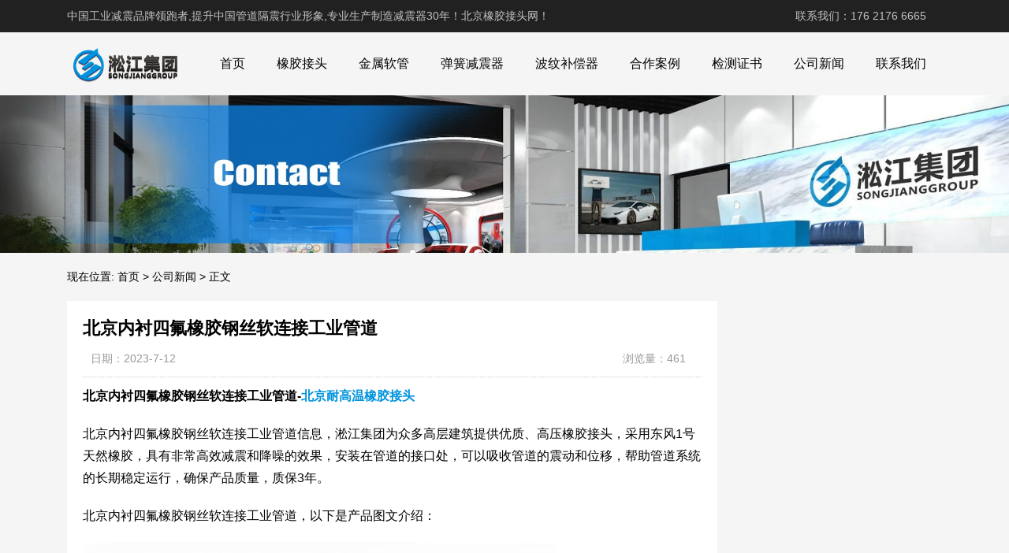

--- FILE ---
content_type: text/html; charset=UTF-8
request_url: http://www.songjiangbeijing.com/2871.html
body_size: 7227
content:
<!DOCTYPE html>
<html>
<head>
<link rel="icon" href="http://www.songjiangbeijing.com/wp-content/uploads/2018/07/L8MY0R7HTWXCI7NQQO.png" type="image/x-icon" />
<link rel="shortcut icon" href="http://www.songjiangbeijing.com/wp-content/uploads/2018/07/L8MY0R7HTWXCI7NQQO.png" type="image/x-icon" />
<meta charset="UTF-8">
<meta name="viewport" content="width=device-width, initial-scale=1">
<meta http-equiv="Cache-Control" content="no-transform" /> 
<meta http-equiv="Cache-Control" content="no-siteapp" />
<meta name="applicable-device" content="pc,mobile">
<meta http-equiv="X-UA-Compatible" content="IE=edge">
<meta name="format-detection" content="telephone=no">
<title>北京内衬四氟橡胶钢丝软连接工业管道 - 北京橡胶接头网</title>
<meta name="description" content="北京内衬四氟橡胶钢丝软连接工业管道信息，淞江集团为众多高层建筑提供优质、高压橡胶接头，采用东风1号天然橡胶，具有非常高效减震和降噪的效果，安装在管道的接口处，可以吸收管道的震动和位移，帮助管道系统的长期稳定运行，确保产品质量，质保3年。" />
<meta name="keywords" content="内衬四氟橡胶钢丝软连接" />
<meta name='robots' content='max-image-preview:large' />
<link rel='dns-prefetch' href='//www.songjiangbeijing.com' />
<link rel='dns-prefetch' href='//s.w.org' />
<link rel='stylesheet' id='wp-block-library-css'  href='http://www.songjiangbeijing.com/wp-includes/css/dist/block-library/style.min.css?ver=6.0.11' type='text/css' media='all' />
<style id='global-styles-inline-css' type='text/css'>
body{--wp--preset--color--black: #000000;--wp--preset--color--cyan-bluish-gray: #abb8c3;--wp--preset--color--white: #ffffff;--wp--preset--color--pale-pink: #f78da7;--wp--preset--color--vivid-red: #cf2e2e;--wp--preset--color--luminous-vivid-orange: #ff6900;--wp--preset--color--luminous-vivid-amber: #fcb900;--wp--preset--color--light-green-cyan: #7bdcb5;--wp--preset--color--vivid-green-cyan: #00d084;--wp--preset--color--pale-cyan-blue: #8ed1fc;--wp--preset--color--vivid-cyan-blue: #0693e3;--wp--preset--color--vivid-purple: #9b51e0;--wp--preset--gradient--vivid-cyan-blue-to-vivid-purple: linear-gradient(135deg,rgba(6,147,227,1) 0%,rgb(155,81,224) 100%);--wp--preset--gradient--light-green-cyan-to-vivid-green-cyan: linear-gradient(135deg,rgb(122,220,180) 0%,rgb(0,208,130) 100%);--wp--preset--gradient--luminous-vivid-amber-to-luminous-vivid-orange: linear-gradient(135deg,rgba(252,185,0,1) 0%,rgba(255,105,0,1) 100%);--wp--preset--gradient--luminous-vivid-orange-to-vivid-red: linear-gradient(135deg,rgba(255,105,0,1) 0%,rgb(207,46,46) 100%);--wp--preset--gradient--very-light-gray-to-cyan-bluish-gray: linear-gradient(135deg,rgb(238,238,238) 0%,rgb(169,184,195) 100%);--wp--preset--gradient--cool-to-warm-spectrum: linear-gradient(135deg,rgb(74,234,220) 0%,rgb(151,120,209) 20%,rgb(207,42,186) 40%,rgb(238,44,130) 60%,rgb(251,105,98) 80%,rgb(254,248,76) 100%);--wp--preset--gradient--blush-light-purple: linear-gradient(135deg,rgb(255,206,236) 0%,rgb(152,150,240) 100%);--wp--preset--gradient--blush-bordeaux: linear-gradient(135deg,rgb(254,205,165) 0%,rgb(254,45,45) 50%,rgb(107,0,62) 100%);--wp--preset--gradient--luminous-dusk: linear-gradient(135deg,rgb(255,203,112) 0%,rgb(199,81,192) 50%,rgb(65,88,208) 100%);--wp--preset--gradient--pale-ocean: linear-gradient(135deg,rgb(255,245,203) 0%,rgb(182,227,212) 50%,rgb(51,167,181) 100%);--wp--preset--gradient--electric-grass: linear-gradient(135deg,rgb(202,248,128) 0%,rgb(113,206,126) 100%);--wp--preset--gradient--midnight: linear-gradient(135deg,rgb(2,3,129) 0%,rgb(40,116,252) 100%);--wp--preset--duotone--dark-grayscale: url('#wp-duotone-dark-grayscale');--wp--preset--duotone--grayscale: url('#wp-duotone-grayscale');--wp--preset--duotone--purple-yellow: url('#wp-duotone-purple-yellow');--wp--preset--duotone--blue-red: url('#wp-duotone-blue-red');--wp--preset--duotone--midnight: url('#wp-duotone-midnight');--wp--preset--duotone--magenta-yellow: url('#wp-duotone-magenta-yellow');--wp--preset--duotone--purple-green: url('#wp-duotone-purple-green');--wp--preset--duotone--blue-orange: url('#wp-duotone-blue-orange');--wp--preset--font-size--small: 13px;--wp--preset--font-size--medium: 20px;--wp--preset--font-size--large: 36px;--wp--preset--font-size--x-large: 42px;}.has-black-color{color: var(--wp--preset--color--black) !important;}.has-cyan-bluish-gray-color{color: var(--wp--preset--color--cyan-bluish-gray) !important;}.has-white-color{color: var(--wp--preset--color--white) !important;}.has-pale-pink-color{color: var(--wp--preset--color--pale-pink) !important;}.has-vivid-red-color{color: var(--wp--preset--color--vivid-red) !important;}.has-luminous-vivid-orange-color{color: var(--wp--preset--color--luminous-vivid-orange) !important;}.has-luminous-vivid-amber-color{color: var(--wp--preset--color--luminous-vivid-amber) !important;}.has-light-green-cyan-color{color: var(--wp--preset--color--light-green-cyan) !important;}.has-vivid-green-cyan-color{color: var(--wp--preset--color--vivid-green-cyan) !important;}.has-pale-cyan-blue-color{color: var(--wp--preset--color--pale-cyan-blue) !important;}.has-vivid-cyan-blue-color{color: var(--wp--preset--color--vivid-cyan-blue) !important;}.has-vivid-purple-color{color: var(--wp--preset--color--vivid-purple) !important;}.has-black-background-color{background-color: var(--wp--preset--color--black) !important;}.has-cyan-bluish-gray-background-color{background-color: var(--wp--preset--color--cyan-bluish-gray) !important;}.has-white-background-color{background-color: var(--wp--preset--color--white) !important;}.has-pale-pink-background-color{background-color: var(--wp--preset--color--pale-pink) !important;}.has-vivid-red-background-color{background-color: var(--wp--preset--color--vivid-red) !important;}.has-luminous-vivid-orange-background-color{background-color: var(--wp--preset--color--luminous-vivid-orange) !important;}.has-luminous-vivid-amber-background-color{background-color: var(--wp--preset--color--luminous-vivid-amber) !important;}.has-light-green-cyan-background-color{background-color: var(--wp--preset--color--light-green-cyan) !important;}.has-vivid-green-cyan-background-color{background-color: var(--wp--preset--color--vivid-green-cyan) !important;}.has-pale-cyan-blue-background-color{background-color: var(--wp--preset--color--pale-cyan-blue) !important;}.has-vivid-cyan-blue-background-color{background-color: var(--wp--preset--color--vivid-cyan-blue) !important;}.has-vivid-purple-background-color{background-color: var(--wp--preset--color--vivid-purple) !important;}.has-black-border-color{border-color: var(--wp--preset--color--black) !important;}.has-cyan-bluish-gray-border-color{border-color: var(--wp--preset--color--cyan-bluish-gray) !important;}.has-white-border-color{border-color: var(--wp--preset--color--white) !important;}.has-pale-pink-border-color{border-color: var(--wp--preset--color--pale-pink) !important;}.has-vivid-red-border-color{border-color: var(--wp--preset--color--vivid-red) !important;}.has-luminous-vivid-orange-border-color{border-color: var(--wp--preset--color--luminous-vivid-orange) !important;}.has-luminous-vivid-amber-border-color{border-color: var(--wp--preset--color--luminous-vivid-amber) !important;}.has-light-green-cyan-border-color{border-color: var(--wp--preset--color--light-green-cyan) !important;}.has-vivid-green-cyan-border-color{border-color: var(--wp--preset--color--vivid-green-cyan) !important;}.has-pale-cyan-blue-border-color{border-color: var(--wp--preset--color--pale-cyan-blue) !important;}.has-vivid-cyan-blue-border-color{border-color: var(--wp--preset--color--vivid-cyan-blue) !important;}.has-vivid-purple-border-color{border-color: var(--wp--preset--color--vivid-purple) !important;}.has-vivid-cyan-blue-to-vivid-purple-gradient-background{background: var(--wp--preset--gradient--vivid-cyan-blue-to-vivid-purple) !important;}.has-light-green-cyan-to-vivid-green-cyan-gradient-background{background: var(--wp--preset--gradient--light-green-cyan-to-vivid-green-cyan) !important;}.has-luminous-vivid-amber-to-luminous-vivid-orange-gradient-background{background: var(--wp--preset--gradient--luminous-vivid-amber-to-luminous-vivid-orange) !important;}.has-luminous-vivid-orange-to-vivid-red-gradient-background{background: var(--wp--preset--gradient--luminous-vivid-orange-to-vivid-red) !important;}.has-very-light-gray-to-cyan-bluish-gray-gradient-background{background: var(--wp--preset--gradient--very-light-gray-to-cyan-bluish-gray) !important;}.has-cool-to-warm-spectrum-gradient-background{background: var(--wp--preset--gradient--cool-to-warm-spectrum) !important;}.has-blush-light-purple-gradient-background{background: var(--wp--preset--gradient--blush-light-purple) !important;}.has-blush-bordeaux-gradient-background{background: var(--wp--preset--gradient--blush-bordeaux) !important;}.has-luminous-dusk-gradient-background{background: var(--wp--preset--gradient--luminous-dusk) !important;}.has-pale-ocean-gradient-background{background: var(--wp--preset--gradient--pale-ocean) !important;}.has-electric-grass-gradient-background{background: var(--wp--preset--gradient--electric-grass) !important;}.has-midnight-gradient-background{background: var(--wp--preset--gradient--midnight) !important;}.has-small-font-size{font-size: var(--wp--preset--font-size--small) !important;}.has-medium-font-size{font-size: var(--wp--preset--font-size--medium) !important;}.has-large-font-size{font-size: var(--wp--preset--font-size--large) !important;}.has-x-large-font-size{font-size: var(--wp--preset--font-size--x-large) !important;}
</style>
<link rel='stylesheet' id='gudengbao-css'  href='http://www.songjiangbeijing.com/wp-content/themes/xsding.2021.8.2/css/gudengbao.css?ver=6.0.11' type='text/css' media='all' />
<link rel='stylesheet' id='bootstrap-css'  href='http://www.songjiangbeijing.com/wp-content/themes/xsding.2021.8.2/css/bootstrap.css?ver=6.0.11' type='text/css' media='all' />
<link rel='stylesheet' id='layout-css'  href='http://www.songjiangbeijing.com/wp-content/themes/xsding.2021.8.2/css/layout.css?ver=6.0.11' type='text/css' media='all' />
<link rel='stylesheet' id='jquery.fancybox-css'  href='http://www.songjiangbeijing.com/wp-content/themes/xsding.2021.8.2/css/jquery.fancybox.css?ver=6.0.11' type='text/css' media='all' />
<link rel='stylesheet' id='owl.carousel-css'  href='http://www.songjiangbeijing.com/wp-content/themes/xsding.2021.8.2/css/owl.carousel.css?ver=6.0.11' type='text/css' media='all' />
<link rel='stylesheet' id='owl.theme.default-css'  href='http://www.songjiangbeijing.com/wp-content/themes/xsding.2021.8.2/css/owl.theme.default.css?ver=6.0.11' type='text/css' media='all' />
<link rel='stylesheet' id='font-awesome-css'  href='http://www.songjiangbeijing.com/wp-content/themes/xsding.2021.8.2/css/font-awesome.min.css?ver=6.0.11' type='text/css' media='all' />
<link rel='stylesheet' id='slicknav-css'  href='http://www.songjiangbeijing.com/wp-content/themes/xsding.2021.8.2/css/slicknav.min.css?ver=6.0.11' type='text/css' media='all' />
<link rel='stylesheet' id='xs-style-css'  href='http://www.songjiangbeijing.com/wp-content/themes/xsding.2021.8.2/style.css?ver=6.0.11' type='text/css' media='all' />
<link rel='stylesheet' id='responsive-css'  href='http://www.songjiangbeijing.com/wp-content/themes/xsding.2021.8.2/css/responsive.css?ver=6.0.11' type='text/css' media='all' />
<script type='text/javascript' src='http://www.songjiangbeijing.com/wp-includes/js/jquery/jquery.min.js?ver=3.6.0' id='jquery-core-js'></script>
<script type='text/javascript' src='http://www.songjiangbeijing.com/wp-includes/js/jquery/jquery-migrate.min.js?ver=3.3.2' id='jquery-migrate-js'></script>
<link rel="https://api.w.org/" href="http://www.songjiangbeijing.com/wp-json/" /><link rel="alternate" type="application/json" href="http://www.songjiangbeijing.com/wp-json/wp/v2/posts/2871" /><link rel="canonical" href="http://www.songjiangbeijing.com/2871.html" />
<link rel="alternate" type="application/json+oembed" href="http://www.songjiangbeijing.com/wp-json/oembed/1.0/embed?url=http%3A%2F%2Fwww.songjiangbeijing.com%2F2871.html" />
<link rel="alternate" type="text/xml+oembed" href="http://www.songjiangbeijing.com/wp-json/oembed/1.0/embed?url=http%3A%2F%2Fwww.songjiangbeijing.com%2F2871.html&#038;format=xml" />
<style> 
.owl-theme .owl-dots .owl-dot.active span, .owl-theme .owl-dots .owl-dot:hover span {
    background: #1e73be !important;
}
a:hover{
	color:#1e73be !important;
}
.header-menu>ul>li:hover>a{
	background-color:#1e73be !important;
}
.sf-menu ul li:hover {
	background-color:#1e73be !important;
}
.sidebar h3.widget-title{
	background-color: #1e73be !important;
}
.navigation .current {
    background: #1e73be !important;
    border: 1px solid #1e73be !important;
}
.rtbar li a:hover {
    background-color:#1e73be !important;
}
</style>
<script>
    var _hmt = _hmt || [];
    (function() {
      var hm = document.createElement("script");
      hm.src = "https://hm.baidu.com/hm.js?d3106bf64719fcfe219fa3bb5c501341";
      var s = document.getElementsByTagName("script")[0]; 
      s.parentNode.insertBefore(hm, s);
    })();
    </script>

</head>
<body class="post-template-default single single-post postid-2871 single-format-standard">
<header id="header">
<div class="top-header pt-10 pb-10 d-none d-md-block clearfix">
<div class="container">
<div class="float-left">中国工业减震品牌领跑者,提升中国管道隔震行业形象,专业生产制造减震器30年！北京橡胶接头网！</div>
<div class="float-right phone">联系我们：176 2176 6665</div>
</div>
</div>
<div class="btm-header clearfix">
<div class="container">
<div class="header-logo float-left">
<a title="北京橡胶接头网" href="http://www.songjiangbeijing.com">
<img src="http://www.songjiangbeijing.com/wp-content/uploads/2018/07/images_08.png" alt="北京橡胶接头网"/>
</a>
</div>
<div class="header-menu float-right">
<ul id="menu-%e6%a9%a1%e8%83%b6%e6%8e%a5%e5%a4%b4" class="header-menu-con sf-menu"><li id="menu-item-13" class="menu-item menu-item-type-post_type menu-item-object-page menu-item-home menu-item-13"><a href="http://www.songjiangbeijing.com/">首页</a></li>
<li id="menu-item-37" class="menu-item menu-item-type-taxonomy menu-item-object-products menu-item-37"><a href="http://www.songjiangbeijing.com/products/xjjt">橡胶接头</a></li>
<li id="menu-item-73" class="menu-item menu-item-type-taxonomy menu-item-object-products menu-item-73"><a href="http://www.songjiangbeijing.com/products/jsrg">金属软管</a></li>
<li id="menu-item-69" class="menu-item menu-item-type-taxonomy menu-item-object-products menu-item-69"><a href="http://www.songjiangbeijing.com/products/thjzq">弹簧减震器</a></li>
<li id="menu-item-68" class="menu-item menu-item-type-taxonomy menu-item-object-products menu-item-68"><a href="http://www.songjiangbeijing.com/products/bwbcq">波纹补偿器</a></li>
<li id="menu-item-70" class="menu-item menu-item-type-taxonomy menu-item-object-products menu-item-70"><a href="http://www.songjiangbeijing.com/products/hzal">合作案例</a></li>
<li id="menu-item-74" class="menu-item menu-item-type-taxonomy menu-item-object-products menu-item-74"><a href="http://www.songjiangbeijing.com/products/jczs">检测证书</a></li>
<li id="menu-item-2177" class="menu-item menu-item-type-taxonomy menu-item-object-category current-post-ancestor current-menu-parent current-post-parent menu-item-2177"><a href="http://www.songjiangbeijing.com/category/gsxw">公司新闻</a></li>
<li id="menu-item-2061" class="menu-item menu-item-type-post_type menu-item-object-page menu-item-2061"><a href="http://www.songjiangbeijing.com/lxwm">联系我们</a></li>
</ul></div>
<div id="slick-mobile-menu"></div>
</div>
</div>
</header><section id="slider" class="text-center">
<img src="http://www.songjiangbeijing.com/wp-content/uploads/2023/05/2.jpg" alt="北京内衬四氟橡胶钢丝软连接工业管道" title="北京内衬四氟橡胶钢丝软连接工业管道">
</section>
<nav  class="crumbs"><div class="container"><div class="con">现在位置: <a itemprop="breadcrumb" href="http://www.songjiangbeijing.com">首页</a> > <a itemprop="breadcrumb" href="http://www.songjiangbeijing.com/category/gsxw">公司新闻</a> > <span>正文</span></div></div></nav><main id="main">
<div class="container">
<div class="row">
<div class="col-md-9 col-xs-12">
<div class="content">
<article id="post-2871" class="post-2871 post type-post status-publish format-standard hentry category-gsxw">
<div class="single-header">
<h1>北京内衬四氟橡胶钢丝软连接工业管道</h1>
<div class="single-meta">
<span class="time">日期：2023-7-12</span>
<span class="author float-right">浏览量：461</span>
</div>
</div>
<div class="entry-content">
<p><strong>北京内衬四氟橡胶钢丝软连接工业管道-<a target="_blank" href="http://www.songjiangbeijing.com">北京耐高温橡胶接头</a></strong></p>
<p>北京内衬四氟橡胶钢丝软连接工业管道信息，淞江集团为众多高层建筑提供优质、高压橡胶接头，采用东风1号天然橡胶，具有非常高效减震和降噪的效果，安装在管道的接口处，可以吸收管道的震动和位移，帮助管道系统的长期稳定运行，确保产品质量，质保3年。</p>
<p>北京内衬四氟橡胶钢丝软连接工业管道，以下是产品图文介绍：</p>
<p><img class="alignnone size-full wp-image-2872" src="http://www.songjiangbeijing.com/wp-content/uploads/2023/07/1-3.jpg" alt="北京内衬四氟橡胶钢丝软连接工业管道" title="北京内衬四氟橡胶钢丝软连接工业管道" alt="" width="600" height="400" /></p>
<p><img loading="lazy" class="alignnone size-full wp-image-2873" src="http://www.songjiangbeijing.com/wp-content/uploads/2023/07/2-3.jpg" alt="北京内衬四氟橡胶钢丝软连接工业管道" title="北京内衬四氟橡胶钢丝软连接工业管道" alt="" width="600" height="400" /></p>
<p><img loading="lazy" class="alignnone size-full wp-image-2874" src="http://www.songjiangbeijing.com/wp-content/uploads/2023/07/3-3.jpg" alt="北京内衬四氟橡胶钢丝软连接工业管道" title="北京内衬四氟橡胶钢丝软连接工业管道" alt="" width="600" height="400" /></p>
<p><img loading="lazy" class="alignnone size-full wp-image-2875" src="http://www.songjiangbeijing.com/wp-content/uploads/2023/07/4-3.jpg" alt="北京内衬四氟橡胶钢丝软连接工业管道" title="北京内衬四氟橡胶钢丝软连接工业管道" alt="" width="600" height="400" /></p>
<p><img loading="lazy" class="alignnone size-full wp-image-2876" src="http://www.songjiangbeijing.com/wp-content/uploads/2023/07/5-3.jpg" alt="北京内衬四氟橡胶钢丝软连接工业管道" title="北京内衬四氟橡胶钢丝软连接工业管道" alt="" width="600" height="400" /></p>
<p>北京内衬四氟橡胶钢丝软连接工业管道，注塑设备；供料不足，注塑机螺杆或柱塞磨损严重，注射及保压时熔料发生漏流，降低了充模压力和料量，造成熔料不足。喷嘴孔太大或太小。太小则容易堵塞进料通道，太大则将使射力小，充模发生困难，原料问题：原料太软易发生凹陷，有效的方法是在单球橡胶接头注塑过程中加入成核剂以加快结晶。</p>
<p>北京内衬四氟橡胶钢丝软连接工业管道，成品硫化工艺技术是十分重要的环节，它决定差胶料的物理性能，指标值的高低，大口径产品传统硫化方式是采用个体硫化模式，（因无有超大型平板硫化机）加温条件是从橡胶球体一侧外表面局部加热并通过橡胶层来传递热源，进行橡胶硫化，这样往往会产生产品内部胶层和外部胶层硫化温度不同步，导致外胶层易老化，减小降低外胶层物理性能指标值，终造成产品在使用过程中外胶层提前老化、龟裂。</p>
<p><img loading="lazy" class="alignnone size-full wp-image-2877" src="http://www.songjiangbeijing.com/wp-content/uploads/2023/07/27.jpg" alt="北京内衬四氟橡胶钢丝软连接工业管道" title="北京内衬四氟橡胶钢丝软连接工业管道" alt="" width="600" height="450" /></p>
<p><img loading="lazy" class="alignnone size-full wp-image-2878" src="http://www.songjiangbeijing.com/wp-content/uploads/2023/07/28-1.jpg" alt="北京内衬四氟橡胶钢丝软连接工业管道" title="北京内衬四氟橡胶钢丝软连接工业管道" alt="" width="600" height="450" /></p>
<p><img loading="lazy" class="alignnone size-full wp-image-2879" src="http://www.songjiangbeijing.com/wp-content/uploads/2023/07/30.jpg" alt="北京内衬四氟橡胶钢丝软连接工业管道" title="北京内衬四氟橡胶钢丝软连接工业管道" alt="" width="600" height="450" /></p>
<p><img loading="lazy" class="alignnone size-full wp-image-2880" src="http://www.songjiangbeijing.com/wp-content/uploads/2023/07/33.jpg" alt="北京内衬四氟橡胶钢丝软连接工业管道" title="北京内衬四氟橡胶钢丝软连接工业管道" alt="" width="600" height="450" /></p>
<p>应用领域：北京内衬四氟橡胶钢丝软连接工业管道，管道在介质温度作用下，应满足以下主要要求： 管材耐热的稳定性。管材在介质温度的作用下必须稳定可靠。对于同时承受介质温度和压力作用的管道，必须从耐热性和机械强度两个方面满足工作条件的要求,管道热应变的补偿。管道在介质温度和外界温度变化作用下，将产生热变形，并使管道承受热应力的作用。所以输送热介质的管道应设计补偿器，以便吸收管道的热变形，减少管道的热应力。</p>
<p>相关链接：<a target="_blank" href="http://www.songjiangbeijing.com/2871.html">北京内衬四氟橡胶钢丝软连接工业管道</a></p>
 
</div>
</article>
<nav id="nav-single" class="clearfix">
<div class="nav-previous">上一篇: <a href="http://www.songjiangbeijing.com/2862.html" rel="prev">北京加强型双球橡胶接头 尺寸</a></div>
<div class="nav-next">下一篇: <a href="http://www.songjiangbeijing.com/2881.html" rel="next">北京k16s橡胶避震喉耐压标准</a></div>
<div class="nav-next"><p>本文链接: <a href="http://www.songjiangbeijing.com/2871.html" title="北京内衬四氟橡胶钢丝软连接工业管道">http://www.songjiangbeijing.com/2871.html</a></p></div>
</nav>
</div>
</div>
<div class="col-md-3 d-none d-md-block">
<div class="sidebar">
	 
</div>
</div>
</div>
<div class="contentr">
<div class="iproduct bg-white pt-20 pl-20 pr-20">
    <h3><b>相关产品            </b></h3>
    <div class="pro-con">
        <ul class="row">
                                                <li class="col-md-3 col-6 mb-20">
                        <a href="http://www.songjiangbeijing.com/product/2556.html" title="北京黄铜法兰橡胶接头">
                            <img src="http://www.songjiangbeijing.com/wp-content/themes/xsding.2021.8.2/timthumb.php?src=http://www.songjiangbeijing.com/wp-content/uploads/2023/03/1-13.jpg&h=300&w=400&zc=1" alt="北京黄铜法兰橡胶接头" />
                            <p>北京黄铜法兰橡胶接头</p>
                        </a>
                    </li>
                                    <li class="col-md-3 col-6 mb-20">
                        <a href="http://www.songjiangbeijing.com/product/280.html" title="北京ESP EN109-1 西班牙标准橡胶膨胀节">
                            <img src="http://www.songjiangbeijing.com/wp-content/themes/xsding.2021.8.2/timthumb.php?src=http://www.songjiangbeijing.com/wp-content/uploads/2018/07/1-4.jpg&h=300&w=400&zc=1" alt="北京ESP EN109-1 西班牙标准橡胶膨胀节" />
                            <p>北京ESP EN109-1 西班牙标准橡胶膨胀节</p>
                        </a>
                    </li>
                                    <li class="col-md-3 col-6 mb-20">
                        <a href="http://www.songjiangbeijing.com/product/2580.html" title="北京KXT型 可曲挠橡胶接头">
                            <img src="http://www.songjiangbeijing.com/wp-content/themes/xsding.2021.8.2/timthumb.php?src=http://www.songjiangbeijing.com/wp-content/uploads/2023/03/1-15.jpg&h=300&w=400&zc=1" alt="北京KXT型 可曲挠橡胶接头" />
                            <p>北京KXT型 可曲挠橡胶接头</p>
                        </a>
                    </li>
                                    <li class="col-md-3 col-6 mb-20">
                        <a href="http://www.songjiangbeijing.com/product/285.html" title="北京EN 欧洲标准橡胶膨胀节">
                            <img src="http://www.songjiangbeijing.com/wp-content/themes/xsding.2021.8.2/timthumb.php?src=http://www.songjiangbeijing.com/wp-content/uploads/2018/07/1-5.jpg&h=300&w=400&zc=1" alt="北京EN 欧洲标准橡胶膨胀节" />
                            <p>北京EN 欧洲标准橡胶膨胀节</p>
                        </a>
                    </li>
                                    </ul>
    </div>
</div>




<div class="iproduct bg-white pt-20 pl-20 pr-20">
    <h3><b>相关案例            </b></h3>
    <div class="pro-con">
        <ul class="row">
                                                <li class="col-md-3 col-6 mb-20">
                        <a href="http://www.songjiangbeijing.com/product/324.html" title="【 长城汽车股份有限公司】*标橡胶接头合同">
                            <img src="http://www.songjiangbeijing.com/wp-content/themes/xsding.2021.8.2/timthumb.php?src=http://www.songjiangbeijing.com/wp-content/uploads/2018/07/1-1P622112343415.jpg&h=300&w=400&zc=1" alt="【 长城汽车股份有限公司】*标橡胶接头合同" />
                            <p>【 长城汽车股份有限公司】*标橡胶接头合同</p>
                        </a>
                    </li>
                                    <li class="col-md-3 col-6 mb-20">
                        <a href="http://www.songjiangbeijing.com/product/317.html" title="【佛山联邦创新工业园】DN250橡胶接头合同">
                            <img src="http://www.songjiangbeijing.com/wp-content/themes/xsding.2021.8.2/timthumb.php?src=http://www.songjiangbeijing.com/wp-content/uploads/2018/07/1-1P622113456251.jpg&h=300&w=400&zc=1" alt="【佛山联邦创新工业园】DN250橡胶接头合同" />
                            <p>【佛山联邦创新工业园】DN250橡胶接头合同</p>
                        </a>
                    </li>
                                    <li class="col-md-3 col-6 mb-20">
                        <a href="http://www.songjiangbeijing.com/product/310.html" title="巴斯夫生活水系统项目DN80法兰橡胶接头合同">
                            <img src="http://www.songjiangbeijing.com/wp-content/themes/xsding.2021.8.2/timthumb.php?src=http://www.songjiangbeijing.com/wp-content/uploads/2018/07/2018070131918441.jpg&h=300&w=400&zc=1" alt="巴斯夫生活水系统项目DN80法兰橡胶接头合同" />
                            <p>巴斯夫生活水系统项目DN80法兰橡胶接头合同</p>
                        </a>
                    </li>
                                    <li class="col-md-3 col-6 mb-20">
                        <a href="http://www.songjiangbeijing.com/product/329.html" title="【湘潭新能源三期项目】采购橡胶接头合同">
                            <img src="http://www.songjiangbeijing.com/wp-content/themes/xsding.2021.8.2/timthumb.php?src=http://www.songjiangbeijing.com/wp-content/uploads/2018/07/1-1P510100140115.jpg&h=300&w=400&zc=1" alt="【湘潭新能源三期项目】采购橡胶接头合同" />
                            <p>【湘潭新能源三期项目】采购橡胶接头合同</p>
                        </a>
                    </li>
                                    </ul>
    </div>
</div>
</div>
	</div>
</main>
<section id="footer" class="mt-30">
<div class="footer-top clearfix mb-20">
<div class="container">
<div class="footer-menu text-center">
<ul id="menu-%e6%a9%a1%e8%83%b6%e6%8e%a5%e5%a4%b4-1" class="footer-menu-con"><li class="menu-item menu-item-type-post_type menu-item-object-page menu-item-home menu-item-13"><a href="http://www.songjiangbeijing.com/">首页</a></li>
<li class="menu-item menu-item-type-taxonomy menu-item-object-products menu-item-37"><a href="http://www.songjiangbeijing.com/products/xjjt">橡胶接头</a></li>
<li class="menu-item menu-item-type-taxonomy menu-item-object-products menu-item-73"><a href="http://www.songjiangbeijing.com/products/jsrg">金属软管</a></li>
<li class="menu-item menu-item-type-taxonomy menu-item-object-products menu-item-69"><a href="http://www.songjiangbeijing.com/products/thjzq">弹簧减震器</a></li>
<li class="menu-item menu-item-type-taxonomy menu-item-object-products menu-item-68"><a href="http://www.songjiangbeijing.com/products/bwbcq">波纹补偿器</a></li>
<li class="menu-item menu-item-type-taxonomy menu-item-object-products menu-item-70"><a href="http://www.songjiangbeijing.com/products/hzal">合作案例</a></li>
<li class="menu-item menu-item-type-taxonomy menu-item-object-products menu-item-74"><a href="http://www.songjiangbeijing.com/products/jczs">检测证书</a></li>
<li class="menu-item menu-item-type-taxonomy menu-item-object-category current-post-ancestor current-menu-parent current-post-parent menu-item-2177"><a href="http://www.songjiangbeijing.com/category/gsxw">公司新闻</a></li>
<li class="menu-item menu-item-type-post_type menu-item-object-page menu-item-2061"><a href="http://www.songjiangbeijing.com/lxwm">联系我们</a></li>
</ul></div>
</div>
</div>
<div class="footer-btm clearfix">
<div class="container">
<div class="float-left footer-info">
<p>Copyright  淞江集团版权所有 禁止转载内容以及镜像网站，违者追究法律责任！</p>
<p>Copyright © 2026 <a href="http://www.songjiangbeijing.com">北京橡胶接头网</a> 版权所有&nbsp;&nbsp;<a target="_blank" href="https://beian.miit.gov.cn" rel="nofollow"><a href="https://beian.miit.gov.cn/" rel="nofollow" target="_blank">沪ICP备16019907号-14</a></a>
&nbsp;|&nbsp;&nbsp;<a href="http://www.songjiangbeijing.com/sitemap.xml" target="_blank">网站地图</a>
&nbsp;</p>
</div>
<div class="social float-right d-none d-md-block">
<div class="weixin">
<img src="http://www.songjiangbeijing.com/wp-content/uploads/2021/11/3a5a3be12f93be120fb1eeffcc1433b.jpg" alt="北京橡胶接头网微信咨询" title="北京橡胶接头网微信扫一扫">
</div> 
<p>扫码咨询<br></p>
<p class="one">关注我们</p>
<style> 
.one{
    width: 300px;
}
</style>
</div>
</div>
</div>
</section>
<script type='text/javascript' src='http://www.songjiangbeijing.com/wp-content/themes/xsding.2021.8.2/js/bootstrap.js?ver=6.0.11' id='bootstrap-js'></script>
<script type='text/javascript' src='http://www.songjiangbeijing.com/wp-content/themes/xsding.2021.8.2/js/superfish.js?ver=6.0.11' id='superfish-js'></script>
<script type='text/javascript' src='http://www.songjiangbeijing.com/wp-content/themes/xsding.2021.8.2/js/jquery.slicknav.js?ver=6.0.11' id='slicknav-js'></script>
<script type='text/javascript' src='http://www.songjiangbeijing.com/wp-content/themes/xsding.2021.8.2/js/modernizr.js?ver=6.0.11' id='modernizr-js'></script>
<script type='text/javascript' src='http://www.songjiangbeijing.com/wp-content/themes/xsding.2021.8.2/js/html5.js?ver=6.0.11' id='html5-js'></script>
<script type='text/javascript' src='http://www.songjiangbeijing.com/wp-content/themes/xsding.2021.8.2/js/owl.carousel.js?ver=6.0.11' id='carousel-js'></script>
<script type='text/javascript' src='http://www.songjiangbeijing.com/wp-content/themes/xsding.2021.8.2/js/jquery.fancybox.js?ver=6.0.11' id='fancybox-js'></script>
<script type='text/javascript' src='http://www.songjiangbeijing.com/wp-content/themes/xsding.2021.8.2/js/xs.js?ver=6.0.11' id='xs-js'></script>
<div class="rtbar"> 
<ul> 
<li class="rtbar1" style="left: 0px;"> <a href="tel:176 2176 6665"  rel="nofollow"> <i class="fa fa-phone"></i>176 2176 6665</a> </li> 
<li class="rtbar2"> <a href="tencent://message/?uin=2194425292&amp;Menu=yes" rel="nofollow" ><i class="fa fa-qq"></i>QQ咨询</a> </li> 
<li class="rtbar3"> <a href="javascript:void(0)"><i class="fa fa-wechat"></i>客服微信</a>  
<div class="wbox"><img src="http://www.songjiangbeijing.com/wp-content/uploads/2021/11/3a5a3be12f93be120fb1eeffcc1433b.jpg"></div>
</li> 
<li class="rtbar4 gotop"> <a href="javascript:void(0)"> <i class="fa fa-chevron-up"></i></a></li> 
</ul> 
</div>
<div class="apply">
<a href="tel:176 2176 6665" title="Make a call" rel="nofollow" class="bm-phone"> 
<i class="fa fa-phone" aria-hidden="true"></i>176 2176 6665</a>
<a href="sms:176 2176 6665" title="Send SMS" rel="nofollow" class="bm-form"> 
<i class="fa fa-user-circle-o" aria-hidden="true"></i>Send SMS</a>
</div>
</body>
</html>